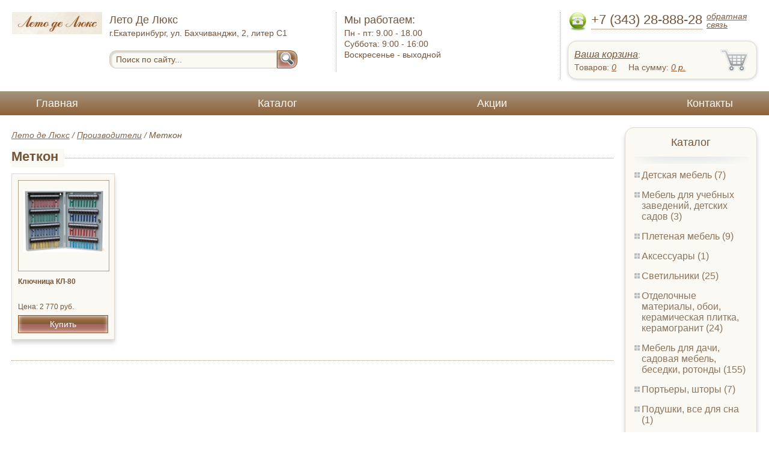

--- FILE ---
content_type: text/html; charset=UTF-8
request_url: https://accessories.palmarium.ru/metcon
body_size: 3814
content:
<html>
<head>
	<meta charset="utf-8"/>
	<title>Меткон</title>
	<meta name="keywords" content="Меткон">
	<meta name="description" content=""> 
	<meta http-equiv="X-UA-Compatible" content="IE=edge">
	<meta name="viewport" content="width=device-width, initial-scale=1">
	<link rel="shortcut icon" href="favicon.ico">
		
	<link rel="canonical"  href="http://palmarium.ru/metcon" />	
	<link rel="stylesheet" type="text/css" href="css/style.css" />
	<link rel="stylesheet" type="text/css" href="css/adaptation.css" />		
	<link rel="stylesheet" href="admin/css/buttons.css" type="text/css" media="screen, projection" />
</head>
<body>
<div class="wallpaper">  
  <div class="header">
    <div class="hd_row_1">
      <a class="top_logo" href="/"><img src="images/1/logo.png" / ></a>
    </div>    
    <div class="hd_row_2">
      <div class="style1">Лето Де Люкс</div>
      <div class="style2">г.Екатеринбург, ул. Бахчиванджи, 2, литер С1
</div>
      <div class="hd_find">
				<form action="api.php" method="POST">			
					<input name="query"  id="search_box" type="text" value="Поиск по сайту..." autocomplete="off" placeholder="Найти товар..."/>
					<input type="hidden" name="search_area" value="3" />			
					<button class="hd_find_btn" name="show_results"><img src="img/loop.png" ></button>
				</form>			
			</div>    </div>    
    <div class="hd_row_3">
      <div class="style1">Мы работаем:</div>
      <p>

        Пн - пт:  <span>9.00 - 18.00</span><br />
        Суббота: <span>9:00 - 16:00</span><br />
        Воскресенье - <span>выходной</span>      </p>
    </div>    
    <div class="hd_row_4">
      <div class="hd_phone">
        <img src="img/ph_img.png">
        <div class="phone_txt">+7 (343) 28-888-28</div>
        <div class="hd_back" id="call_back">обратная связь</div>
      </div>
      <div class="clear"></div>
      <div class="hd_cart">
        <div class="hd_cart_txt">
          <span class="hd_cart_s1"><a href="cart">Ваша корзина</a>:</span>
          <span class="hd_cart_s3">Товаров: </span><a href="cart" class="hd_cart_s4" id="goods_incart">0</a>&nbsp;&nbsp;&nbsp;&nbsp; <span class="hd_cart_s3">На сумму: </span><a href="cart" class="hd_cart_s4" id="cart_cost">0</a><span class="hd_cart_s4"> р.</span>
        </div>
      </div>    </div>    
    <div class="clear"></div>
  </div>
</div>
<div class="top_menu_box">
  <div class="top_menu">
    <ul>
<li><a href="/">Главная</a></li>
<li><a href="catalog">Каталог</a></li>
<li><a href="stock">Акции</a></li>
<li><a href="contacts">Контакты</a></li>
      <li class="helper"></li>
    </ul>
  </div>
</div>
<div class="wallpaper"> 
<div id="menu-button">Меню</div>
  <div class="right_col">
		<div class="right_panel_box">
      <div class="right_panel">
        <h3>Каталог</h3>
        <div class="shade_box"><div class="shade">&nbsp;</div></div>        
        <div class="right_good_box">
<div class="right_good_item"><div><a href="children-s-furniture">Детская мебель (7)</a></div></div><div class="right_good_item"><div><a href="furniture-for-schools-kindergartens">Мебель для учебных заведений, детских садов (3)</a></div></div><div class="right_good_item"><div><a href="wicker-furniture">Плетеная мебель (9)</a></div></div><div class="right_good_item"><div><a href="accessories">Аксессуары (1)</a></div></div><div class="right_good_item"><div><a href="fixtures">Светильники (25)</a></div></div><div class="right_good_item"><div><a href="finishing-materials-wall-paper">Отделочные материалы, обои, керамическая плитка, керамогранит (24)</a></div></div><div class="right_good_item"><div><a href="cottage-furniture-garden-furniture-95">Мебель для дачи, садовая мебель, беседки, ротонды (155)</a></div></div><div class="right_good_item"><div><a href="drapes-and-curtains">Портьеры, шторы (7)</a></div></div><div class="right_good_item"><div><a href="pillows-sleeping-all">Подушки, все для сна (1)</a></div></div><div class="right_good_item"><div><a href="sanitary-engineering">Сантехника (40)</a></div></div><div class="right_good_item"><div><a href="shares-of-partners">Акции партнёров (20)</a></div>
				<ul><li><a href="hidden-marking">Скрытая маркировка (1)</a></li><li><a href="wallets-key-boxes">Ключницы, ящики для ключей (1)</a></li><li><a href="filling-devices-for-mastic-plasticine">Пломбировочные устройства под мастику, пластилин (2)</a></li><li><a href="special-bags-and-bags">Специальные пакеты и сумки (2)</a></li><li><a href="packaging">Упаковка (1)</a></li><li><a href="cases">Пеналы для ключей (1)</a></li><li><a href="mail-packages">Почтовые пакеты (1)</a></li><li><a href="seals">Сургучные печати (1)</a></li><li><a href="seals-applied-with-a">Пломбы применяемые с пломбиратором. (1)</a></li><li><a href="pvc">ПВХ (1)</a></li><li><a href="seyf-dveri">Сейф-двери (1)</a></li><li><a href="partyi">Парты (1)</a></li><li><a href="gotovyie-komplektyi">Готовые комплекты (1)</a></li><li><a href="ofisnyie-peregorodki">Офисные перегородки (1)</a></li><li><a href="taburetki">Табуретки (1)</a></li><li><a href="barnyie-stulya">Барные стулья (1)</a></li><li><a href="kassetnitsyi">Кассетницы (1)</a></li><li><a href="aksessuaryi-k-seyfam">Аксессуары к сейфам (1)</a></li><li><a href="kompyuternyie-kresla">Компьютерные кресла (1)</a></li><li><a href="stulya-dlya-kuhni">Стулья для кухни (1)</a></li></ul>
				</div>        </div>      
      </div>
    </div>    
		<div class="right_panel_box">
      <div class="right_panel">
        <h3>Статьи</h3>
        <div class="shade_box">
          <div class="shade">&nbsp;</div>
        </div>

        <div class="rt_pl_article_img_box">
          <a href="how-to-pick-the-best-toilet"><img src="images/356/small/how-to-pick-the-best-toilet.jpg" /></a>
        </div>
        <div class="rt_pl_article_link"><a href="how-to-pick-the-best-toilet">Как выбрать унитаз?</a></div>
        <div class="rt_pl_article_img_box">
          <a href="pillow-to-make-dreams-come-true"><img src="images/357/small/pillow-to-make-dreams-come-true.jpg" /></a>
        </div>
        <div class="rt_pl_article_link"><a href="pillow-to-make-dreams-come-true">Выбираем подушку для сна.</a></div>
        <div class="rt_pl_article_img_box">
          <a href="hammock-choosing-guide"><img src="images/355/small/hammock-choosing-guide.jpg" /></a>
        </div>
        <div class="rt_pl_article_link"><a href="hammock-choosing-guide">Какой гамак выбрать? Виды гамаков.</a></div>				
        <div class="more_info"><a href="articles">Все статьи</a> </div>
      </div>
    </div>  </div>  
  <!-- content -->
  <div class="content">
    <div class="line">
      <div class="bread_crumbs">
<a href="/">Лето де Люкс</a> / <a href="manufacturers">Производители</a> /         <span>Меткон</span>
      </div>      </div>
      
    <div class="line">
      <h1>Меткон</h1><div class="dot_line">&nbsp;</div>
    </div>
		    
    <div class="catalog_items_box">
      <div class="catalog_items" id="show_catalog">
			
			
        <div class="catlog_item">
        	<div class="lig_img"><a href="klyuchnitsa-kl-80"><img src="images/325/small/klyuchnitsa_kl_80.jpg" alt="Ключница КЛ-80"></a></div>
					<div class="lig_link"><a href="klyuchnitsa-kl-80">Ключница КЛ-80</a></div>
          <div class="lig_gost">Цена: 2 770 руб.</div>
          <button class="lig_bye"  onclick="updateCart(274,1);" >Купить</button>
        </div>        
      </div>
    </div>
    <div class="dot_line">&nbsp;</div>

    

  </div>
  <!-- /content -->
  <div class="clear"></div></div>
<div class="footer_box">
  <div class="footer">
    <div class="footer_lf_box">
      <ul>
<li><a href="/">Главная</a></li><li><a href="catalog">Каталог</a></li><li><a href="stock">Акции</a></li><li><a href="contacts">Контакты</a></li>      </ul>
    </div>    
    <div class="footer_rg_box">
      <div class="footer_rg">
        <div class="bottom_logo"><a href="/"><img src = "images/1/logo.png"/></a></div>
        <div class="footer_rg_txt">г.Екатеринбург, ул. Бахчиванджи, 2, литер С1
</div>
        <div class="footer_rg_phone">
          <div class="footer_rg_phone_txt">+7 (343) 28-888-28</div>
        </div>
        <div class="footer_rg_back" id="call_back2">обратная связь</div>
      </div>
			<div class="metrics">
			<!--LiveInternet counter--><script type="text/javascript">
document.write("<a href='//www.liveinternet.ru/click' "+
"target=_blank><img src='//counter.yadro.ru/hit?t44.1;r"+
escape(document.referrer)+((typeof(screen)=="undefined")?"":
";s"+screen.width+"*"+screen.height+"*"+(screen.colorDepth?
screen.colorDepth:screen.pixelDepth))+";u"+escape(document.URL)+
";h"+escape(document.title.substring(0,150))+";"+Math.random()+
"' alt='' title='LiveInternet' "+
"border='0' width='31' height='31'><\/a>")
</script><!--/LiveInternet-->	
			</div>
    </div>    
    <div class="footer_mid_box">
      <div class="section_titles_box">
        <div class="section_title"><a href = "children-s-furniture">Детская мебель&nbsp;(7)</a></div>
        <div class="section_title"><a href = "furniture-for-schools-kindergartens">Мебель для учебных заведений, детских садов&nbsp;(3)</a></div>
        <div class="section_title"><a href = "wicker-furniture">Плетеная мебель&nbsp;(9)</a></div>
        <div class="section_title"><a href = "accessories">Аксессуары&nbsp;(1)</a></div>
        <div class="section_title"><a href = "fixtures">Светильники&nbsp;(25)</a></div>
        <div class="section_title"><a href = "finishing-materials-wall-paper">Отделочные материалы, обои, керамическая плитка, керамогранит&nbsp;(24)</a></div>
        <div class="section_title"><a href = "cottage-furniture-garden-furniture-95">Мебель для дачи, садовая мебель, беседки, ротонды&nbsp;(155)</a></div>
        <div class="section_title"><a href = "drapes-and-curtains">Портьеры, шторы&nbsp;(7)</a></div>
        <div class="section_title"><a href = "pillows-sleeping-all">Подушки, все для сна&nbsp;(1)</a></div>
        <div class="section_title"><a href = "sanitary-engineering">Сантехника&nbsp;(40)</a></div>
        <div class="section_title"><a href = "shares-of-partners">Акции партнёров&nbsp;(20)</a></div>
        <div class="clear"></div>
      </div>
    </div>
    <div class="clear"></div>
  </div>
</div>		<div id="callback_form" draggable="true">
			<form method="post" action="api.php" enctype="multipart/form-data">
				<input type="hidden" name="human">
				<fieldset>
					<label for="message[fio]">Имя</label>
					<input type="text" id="message[fio]" name="message[fio]" placeholder="ФИО">
				</fieldset>
				<fieldset>
					<label for="message[email]">E-mail</label>
					<input type="text" id="message[email]" name="message[email]" required="" pattern="^.+@.+\..+$" placeholder="адрес@электронной.почты">
				</fieldset>
				<fieldset>
					<label for="message[phone]">Телефон <span>*</span></label>
				<input type="text" id="message[phone]" name="message[phone]" required pattern="[\+0-9\(\)\-\s]{11,18}" placeholder="+7 (xxx) xxx-xx-xx">
				</fieldset>
				<fieldset>
					<label for="message[text]">Сообщение</label>
					<textarea id="message[text]" name="message[text]">Позвоните мне как можно скорей</textarea>
				</fieldset>
				<fieldset>	                
					<button type="submit" name="send_message" id="send_message">Отправить</button>
					<div><span>*</span> -обязательны для заполнения</div>
				</fieldset>
			</form>
		</div>	<link rel="stylesheet" type="text/css" href="css/jquery.toastmessage.css" />	
	<script type="text/javascript" src="js/jquery.min.js"></script>
	<script type="text/javascript" src="js/jquery-ui.min.js"></script>
	<script type="text/javascript" src="js/jquery.toastmessage.js"></script>
	<script type="text/javascript" src="js/jquery.liquidcarousel.js"></script>
	
	<link rel="stylesheet" type="text/css" href="js/multiple-select/multiple-select.css" />
	<script type="text/javascript" src="js/multiple-select/jquery.multiple.select.js"></script>
	<script type="text/javascript" src="js/ajax.js"></script>	
	<script type="text/javascript" src="js/js.js"></script></body>
</html>
